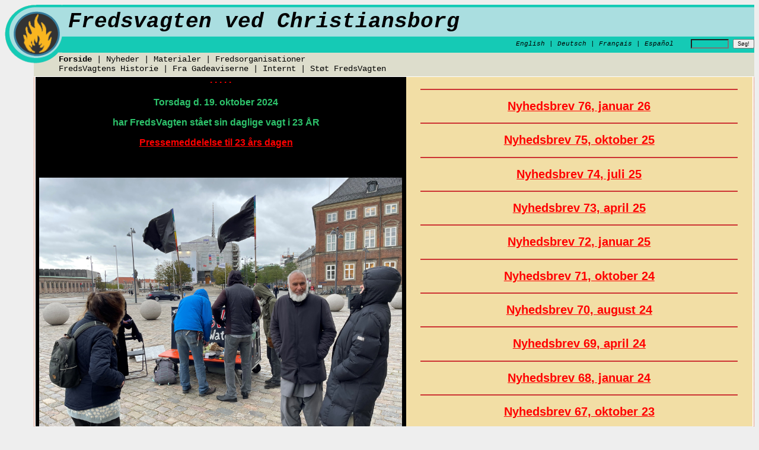

--- FILE ---
content_type: text/html; charset=UTF-8
request_url: https://fredsvagt.dk/
body_size: 5953
content:
<!DOCTYPE HTML PUBLIC "-//W3C//DTD HTML 4.01//EN"
"http://www.w3.org/TR/html4/strict.dtd">

<html>
<head>
	<title>FredsVagten ved Christiansborg</title>

	<meta http-equiv="Content-Type" content="text/html; charset=iso-8859-1">
	<meta name="Title" content="FredsVagt ved Christiansborg">
	<meta name="Description" content="En stadig voksende kreds af fredsfolk har siden 19. oktober 2001, fra morgen til aften alle ugens 7 dage, st&aring;et fredsvagt ved Christiansborg.">
	<meta name="Keywords" content="fredsvagt, fred, Danmark, peace watch, Denmark, terrorkrigen, war on terrorism, protest, demonstration">
	<meta name="Robots" content="ALL">

	<link rev="made" href="mailto:jalun2@edu.kts.dk">

	<meta http-equiv="Reply-to" content="jalun2@edu.kts.dk">
	<meta name="DC.Title" content="FredsVagt ved Christiansborg">
	<meta name="DC.Description" content="En stadig voksende kreds af fredsfolk har siden 19. oktober 2001, fra morgen til aften alle ugens 7 dage, st&aring;et fredsvagt ved Christiansborg.">
	<meta name="DC.Subject" content="fredsvagt, fred, Danmark, peace watch, Denmark, terrorkrigen, war on terrorism, protest, demonstration">
	<link rel="schema.dc" href="http://purl.org/metadata/dublin_core_elements">
	<link rel="SHORTCUT ICON" href="/favicon.ico">

	<link rel="stylesheet" href="fred3.css" type="text/css" media="screen">
</head>

<body>

<div id="sidehoved">

	<div id="title">
		<h1>Fredsvagten ved Christiansborg</h1>
	</div>
	<div id="menu">
		<span id="fv-layout-lang">
			<a href="/english">English</a> | <a href="/deutsch">Deutsch</a>
			| <a href="/francais">Fran&ccedil;ais</a>
			| <a href="/espanol">Espa&ntilde;ol</a>
		</span>
		<form action="/google.php" method="post" onsubmit="if(!this.term.value){this.term.focus();return false}">
			<div>
				<input type="text" name="term" style="background-color:#10cab4" size="10">
				<input type="submit" value="S&oslash;g!">
			</div>
		</form>
	</div>
	<div id="navigation">
		<ul id='navig-list'>
<li><ul>
<li><span class='thispage'>Forside</span><!--/ # / @ /--></li>
<li><span class="textmenu-sep"> | </span><a href="/nyheder.php">Nyheder</a><!--/nyheder.php # /nyheder.php @ /--></li>
<li><span class="textmenu-sep"> | </span><a href="/loebe.php" title="L&oslash;besedler, pressemeddelelser, sange m.m.">Materialer</a><!--/loebe.php # /loebe.php @ /--></li>
<li><span class="textmenu-sep"> | </span><a href="/organisationer" title="Links til Danske fredsorganisationer">Fredsorganisationer</a><!--/organisationer # /organisationer @ /--></li></ul></li>
<li><ul>
<li><a href="/om/Fredsvagtens_historie" title="Om aktioner og om, hvordan det hele startede">FredsVagtens Historie</a><!--/om/Fredsvagtens_historie # /om/Fredsvagtens_historie @ /--></li>
<li><span class="textmenu-sep"> | </span><a href="/om/Fra_Gadeavisen">Fra Gadeaviserne</a><!--/om/Fra_Gadeavisen # /om/Fra_Gadeavisen @ /--></li>
<li><span class="textmenu-sep"> | </span><a href="/intern.php">Internt</a><!--/intern.php # /intern.php @ /--></li>
<li><span class="textmenu-sep"> | </span><a href="/om/Fredsvagtens_venner">St&oslash;t FredsVagten</a><!--/om/Fredsvagtens_venner # /om/Fredsvagtens_venner @ /--></li></ul></li>
</ul>
	</div>
</div>

<div id="main-container">

<!-- Indholdet p� forsiden st�r her... -->

<div id="news-text" class="skilt flammefarvet">
<hr />
<h2><a href="http://fredsvagt.dk/off/dokumenter/Nyhedsbrev_76.pdf">Nyhedsbrev 76, januar 26</a></h2>
<hr />
<h2><a href="http://fredsvagt.dk/off/dokumenter/Nyhedsbrev_75.pdf">Nyhedsbrev 75, oktober 25</a></h2>
<hr />
<h2><a href="http://fredsvagt.dk/off/dokumenter/Nyhedsbrev_74.pdf">Nyhedsbrev 74, juli 25</a></h2>
<hr />
<h2><a href="http://fredsvagt.dk/off/dokumenter/Nyhedsbrev_73.pdf">Nyhedsbrev 73, april 25</a></h2>
<hr />
<h2><a href="http://fredsvagt.dk/off/dokumenter/Nyhedsbrev_72.pdf">Nyhedsbrev 72, januar 25</a></h2>
<hr />
<h2><a href="http://fredsvagt.dk/off/dokumenter/Nyhedsbrev_71.pdf">Nyhedsbrev 71, oktober 24</a></h2>
<hr />
<h2><a href="/off/dokumenter/Nyhedsbrev_70.pdf" target="_blank" rel="noopener">Nyhedsbrev 70, august 24</a></h2>
<hr />
<h2><a href="http://fredsvagt.dk/off/dokumenter/Nyhedsbrev_69.pdf">Nyhedsbrev 69, april 24</a></h2>
<hr />
<h2><a href="http://fredsvagt.dk/off/dokumenter/Nyhedsbrev_68.pdf">Nyhedsbrev 68, januar 24</a></h2>
<hr />
<h2><a href="http://fredsvagt.dk/off/dokumenter/Nyhedsbrev_67.pdf"><strong>Nyhedsbrev 67, oktober 23</strong></a></h2>
<hr />
<h2><strong><a href="http://fredsvagt.dk/off/dokumenter/Pressemeddelelse._DAG_8000._FredsVagten_ved_Christiansborg._13._sept._2023.pdf"><span style="background-color: #fbeeb8; color: #000000;">Kristians gode st&aelig;rke pressemeddelelse ang. 8000-dagen</span></a></strong></h2>
<hr />
<h4><span style="background-color: #fbeeb8; color: #000000;">&nbsp; &nbsp; &nbsp; <a href="https://www.altinget.dk/forsvar/artikel/fredsaktivist-rigtige-patrioter-melder-sig-under-freds-og-klimabevaegelsens-faner">Udviser vi tilstr&aelig;kkelig respekt for vore soldater ?&nbsp; &nbsp;</a><br /><a href="https://www.altinget.dk/forsvar/artikel/fredsaktivist-rigtige-patrioter-melder-sig-under-freds-og-klimabevaegelsens-faner">&nbsp; &nbsp;Minna Skafte Jensens&nbsp; &nbsp;indl&aelig;g&nbsp; i "Altingets debat "</a></span></h4>
<hr />
<h2><span style="background-color: #fbeeb8; color: #000000;"><br /><a style="background-color: #fbeeb8; color: #000000;" href="/off/dokumenter/Nyhedsbrev_66.pdf">Nyhedsbrev 66,&nbsp; juli 23</a></span></h2>
<hr />
<h3>&nbsp;</h3>
<h2><a href="http://fredsvagt.dk/off/dokumenter/Nyhedsbrev_65.pdf"><span style="color: #000000;">Nyhedsbrev 65, april 23</span></a></h2><hr />
<p><strong>Fredsvagten er skam ogs&aring; p&aring;&nbsp;<a href="https://www.facebook.com/groups/fredsvagten/"><span style="color: #ffffff; background-color: #3366ff; text-decoration: none;"> facebook&nbsp;</span> - find os d&eacute;r!</a></strong></p>
<hr />
<h3>Fredsflag!</h3>
<p>De flotte regnbuefarvede flag kan IKKE MERE erhverves igennem Fredsvagten - <a href="/om/PACE_fredsfaner">L&aelig;s historien her</a><span style="font-size: x-small;"><br /></span></p>
<p>hvis du vil k&oslash;be flag s&aring; pr&oslash;v <strong>tom@fred.dk</strong></p>
<h4 style="background-color: #999999;"><span style="color: #ffffff; font-family: monospace;">[Links og henvisninger, som der ikke l&aelig;ngere er plads til p&aring; forsiden, kan i et vist omfang findes <a href="/gamle_nyheder.php">her</a>]</span></h4></div>


<DIV id="main-text" class="larger">
	<div style="color: #FF0000; background-color: #000000; font-weight:bold;text-align:center;">&middot;&nbsp;&middot;&nbsp;&middot;&nbsp;&middot;&nbsp;&middot;<br/><p><span style="color: #2dc26b;">Tor</span><span style="color: #2dc26b;">sdag d. 19. oktober 2024</span></p>
<p><span style="color: #2dc26b;">har FredsVagten st&aring;et sin daglige vagt i 23 &Aring;R</span></p>
<p><span style="color: #2dc26b;"><a href="http://fredsvagt.dk/off/dokumenter/241012_FV23__r._Pressemeddelelse_d._12._okt._2024.pdf">Pressemeddelelse til 23 &aring;rs dagen</a></span></p>
<p>&nbsp;</p><img style="width: 98%" hspace="0" vspace="0" src="https://www.fredsvagt.dk/off/billeder/22__r_FV_e.jpg" border="0" /><p>&nbsp;</p>
<h3>Fra FredsVagtens 22 &aring;rs dag,<strong>&nbsp;&nbsp;</strong>d. 19. okt. 2023</h3>
<p>&nbsp;</p></div></DIV>

<div id="i-static-text">
	<h3><span style="font-family: arial,helvetica,sans-serif;"><strong><a href="/om/Fredsvagtens_venner">FredsVagtens st&oslash;tteforening; gi en sk&aelig;rv og en h&aring;nd</a></strong></span></h3>
<p><span style="font-family: arial,helvetica,sans-serif;">vi har nu oprettet <strong>Mobile Pay 7508LV</strong>, TAK for bidrag</span></p>
<p><span style="font-family: arial,helvetica,sans-serif;">bank <strong>5396 0488939<br /></strong></span></p>
<p><a href="/om/PACE_fredsfaner">k&oslash;b et flag: PACE eller PEACE&nbsp; </a>Butikken er lukket, der er ikke flere flag. Hvis du vil k&oslash;be et s&aring; pr&oslash;v at skrive til tom@fred.dk - alias Tom Paamand AMK</p>
<p><strong>Hvis du har lyst til at komme ned og <a title="hvordan man er fredsvagt" href="/om/omFredsVagten" target="_blank" rel="noopener">st&aring; vagt sammen med os</a>, s&aring; skriv en mail til <a href="mailto:%20fredsvagt@fredsvagt.dk">fredsvagt@fredsvagt.dk</a> eller ring og snak med Doris p&aring; 2286-6290 eller Bo p&aring; 5090-1860</strong></p>
<div align="left">
<p>Selv om det kan virke h&aring;bl&oslash;st at st&aring; dernede og blafre sammen med de smukke fredsflag... s&aring; er det dog S&Aring; meget mere end at sidde i sin sofa og v&aelig;re magtesl&oslash;s. Selv i vinterkolde tider holder vi varmen ved f&oslash;lelsen af at g&oslash;re en forskel.Se <a title="en livsbekr&aelig;ftende beretning om at v&aelig;re fredsvagt i vinteren" href="http://www.facebook.com/group.php?gid=12088618821&amp;ref=ts#!/note.php?note_id=462898601703&amp;id=1381995754" target="_blank" rel="noopener">Inges beretning</a> p&aring; facebook.</p>
<p>Thi det er ikke mindst nyttigt indeni, hvor alternativet er at fortr&aelig;nge afmagten. Alle fortr&aelig;ngninger s&aelig;tter sig psykosomatisk, s&aring; det er, selv i bidende kulde og tr&oslash;stesl&oslash;s regn, sundere at bek&aelig;mpe sin afmagt med handling - s&aring; ubetydelig den end kan se ud... FredsVagten er EFFEKTIV INEFFEKTIVITET... lissom gr&aelig;sset - du kan ikke se det gror, men det g&oslash;r det alligevel med uimodst&aring;elig st&aelig;dighed.</p>
<p>20. september 2008 har vi optaget en <a title="fredsvagten 20. sep 2008" href="http://www.youtube.com/watch?v=eLiwaA4PmR0" target="_blank" rel="noopener">video til youtube</a> som p&aring; engelsk lige pr&aelig;senterer vagten</p>
<p>1. september 2013 var FredsVagten i Aachen ved PH som deltog i en <a href="http://www.aachener-friedenspreis.de/">fredspris</a> uddeling. Til dette form&aring;l fik vi fremstillet et <a href="/off/dokumenter/130901_Fredsvagt_Fotohefte.pdf">fotoh&aelig;fte</a> Vi var nominerede</p>
<p><strong>23. marts 2019 startede en ny tid</strong> idet vi droppede de to store opslagstavler og trekanten med flagene til fordel for FredsB&aelig;nken (se billedet herover). Det var en n&oslash;dvendighed idet vi p&aring; den renoverede slotsplads ikke l&aelig;ngere havde noget sted vi kunne stille vores grej om 'natten' (l&aelig;s: n&aring;r vi ikke er der) Det kan der osse l&aelig;ses om nyhedsbreve.. fx <a href="/off/dokumenter/Nyhedsbrev_49.pdf">vol 49</a></p>
<p>Det 'kasserede' grej er afh&aelig;ndet til Arbejdermuseet i R&oslash;mersgade med henblik p&aring; en udstilling om aktivisme i oktober 2020.<br />Den blev noget corona-udsat, men fandt dog sted &iacute; efter&aring;ret 21, hvor vi sammen bes&oslash;gte den p&aring; fribilletter. Vi var lidt sure; der manglede et fredsflag. S&aring; det applikerede vi og museet accepterede det :-)</p>
<p><strong>Primo november 2019</strong> har jeg uploadet de manglende kapitler af <strong>FredsVagtens historie </strong>som en slags <a href="/off/dokumenter/FredsVagten_BOG_2_del.pdf">bog</a> p&aring; 88 A4-sider</p>
<p>/Bo<br />redigeret 6. oktober 23</p>
<p>&nbsp;</p>
<hr style="margin: 0 1rem 0 0; border: 1px solid black;" />
<p>&nbsp;</p>
<p><span style="color: #000000;"><a href="https://www.youtube.com/watch?v=Uc-Vw8NoZk8&amp;feature=youtu.be"><span style="color: #000000;">Kristian synger for Gerd Berlev p&aring; "Minoriteternes Grundlovsdag " 5. juni p&aring; Christiania 2019</span></a></span></p>
<p><span style="color: #800000;"><a href="https://soundcloud.com/user-901773025/vil-vi-fred-her-til-lands-del-2"><span style="color: #800000;">PH i Radio Helsing&oslash;r Lokalnyt om "Vil Vi Fred Her Til Lands " 5.april 2019</span></a></span></p>
<p><span style="color: #000000;"><a href="https://www.tv2lorry.dk/artikel/kristian-og-de-andre-fredsvagter-har-nu-demonstreret-i-6210-dage"><span style="color: #000000;">Kristian i TV Lorry i anledning af vores 17'ende &aring;rsdag 19 oktober 2018 - klip&nbsp; efterfulgt af tidligere indslag om FredsVagten&nbsp; p&aring; Lorry&nbsp;</span></a></span></p>
<p><a href="/off/backup/En_FredsVagt___kommentar_til_Valget.1.MOV"><span style="color: #000000;"> FredsVagtens Valg p&aring; valgdagen d.21 november..</span>.</a><span style="color: #000000;"><span style="color: #000000;">humoristisk fotomontage af freelance-fotograf Stefan Kai Nielsen</span></span></p>
<p><span style="color: #000000;"><a href="http://henrik-agersted.dk/fredsvagten/Fredsvagten_har_16_%C3%A5rs_f%C3%B8dselsdag.mp3"><span style="color: #000000;">Interview med Doris i anledning af vores 16'ende &aring;rsdag 19.oktober 2017&nbsp;</span></a></span></p>
<p><br /><span style="color: #000000;"><a href="http://kanalhovedstaden.dk/program/2439/mosaik_-_fredsvagten/?id=2439"><span style="color: #000000;">FredsVagten tv-program p&aring; Mosaik 21. marts 2017&nbsp;</span></a></span></p>
<p><img src="/off/backup/FredsVagt_PH__d._21._april_2016__1_.1.jpg" alt="" width="168" height="168" />&nbsp; &nbsp;<span style="color: #000000;"><a href="/off/backup/FredsVagten_dag_5299_med_PH._21._april_2016__1_.1.mp4"><span style="color: #000000;">FredsVagten dag 5299 med PH &nbsp;21. april 2016</span></a></span></p>
<p><img src="https://s.yimg.com/vv//api/res/1.2/pEClq1eAgZZe6NxdfhqzcQ--/YXBwaWQ9bWFpbDtmaT1maWxsO2g9MTY4O3c9MTY4/https://i.ytimg.com/vi/-WRciIax37Q/hqdefault.jpg.cf.jpg" alt="image" />&nbsp;&nbsp;&nbsp; <span style="color: #000000;"><a href="https://www.youtube.com/watch?v=-WRciIax37Q"><span style="color: #000000;">Fredsvagten 3. februar 2016</span></a></span></p>
<p>&nbsp;</p>
<table id="yiv4168677363yui_3_16_0_1_1435678245960_3934" class="yiv4168677363link-enhancr-element" style="font-family: Georgia, Times, 'Times New Roman', serif; width: 450px; height: 170px;" border="0" width="394" cellspacing="0" cellpadding="0">
<tbody id="yiv4168677363yui_3_16_0_1_1435678245960_3933">
<tr id="yiv4168677363yui_3_16_0_1_1435678245960_3939" class="yiv4168677363link-enhancr-element">
<td id="yiv4168677363yui_3_16_0_1_1435678245960_3943" class="yiv4168677363link-enhancr-element" style="vertical-align: middle; width: 168px; height: 168px; border-collapse: collapse; background-color: #000000;" colspan="1" rowspan="5"><a id="yui_3_16_0_1_1429645937871_75980" class="link-enhancr-card-urlWrapper link-enhancr-element" href="https://youtu.be/ztDILZ79o-c" target="_blank" rel="noopener"><img id="yui_3_16_0_1_1429645937871_75979" class="link-enhancr-thumbnail-image link-enhancr-element" style="margin: auto;" src="https://i.ytimg.com/vi/ztDILZ79o-c/hqdefault.jpg" alt="image" width="168" height="126" /></a></td>
<td class="yiv4168677363link-enhancr-element" style="width: 1px; font-size: 0pt; border-collapse: collapse; background-color: #e5e5e5;" colspan="1" rowspan="5">&nbsp;</td>
<td id="yiv4168677363yui_3_16_0_1_1435678245960_3944" class="yiv4168677363link-enhancr-element" style="width: 14px; font-size: 0pt; border-collapse: collapse;" colspan="1" rowspan="5"></td>
<td id="yiv4168677363yui_3_16_0_1_1435678245960_3959" class="yiv4168677363link-enhancr-element" style="height: 6px; font-size: 0pt; border-collapse: collapse;" colspan="2" rowspan="1"></td>
<td id="yiv4168677363yui_3_16_0_1_1435678245960_3938" class="yiv4168677363link-enhancr-element" style="width: 20px; font-size: 0pt; border-collapse: collapse;" colspan="1" rowspan="5"></td>
<td class="yiv4168677363link-enhancr-element" style="width: 1px; font-size: 1pt; border-collapse: collapse; background-color: #e5e5e5;" colspan="1" rowspan="5" width="1">&nbsp;</td>
</tr>
<tr id="yiv4168677363yui_3_16_0_1_1435678245960_3932">
<td id="yiv4168677363yui_3_16_0_1_1435678245960_3931" class="yiv4168677363link-enhancr-element" style="width: 245px; vertical-align: middle; font-family: Georgia, Times, 'Times New Roman', serif;" colspan="2" rowspan="1"><a id="yui_3_16_0_1_1429645937871_75988" class="link-enhancr-card-urlWrapper link-enhancr-element" style="font-size: 18px;" href="https://youtu.be/ztDILZ79o-c" target="_blank" rel="noopener"><span id="yui_3_16_0_1_1429645937871_75987" class="link-enhancr-element link-enhancr-card-title" style="margin: 0px 0px 3px; max-height: 43px; color: #000000;">Fredsvagten februar 2015</span></a></td>
</tr>
</tbody>
</table>
</div>
<div align="left">&nbsp;</div>
<div align="left">&nbsp;</div>
<div align="left">&nbsp;</div>
<div align="left"><img src="/off/billeder/piisart_banner.jpg" alt="Piisart art" width="696" height="195" />&nbsp; &nbsp; &nbsp;</div>
<div align="left"><span style="color: #000000;"><strong><a href="http://www.piisart.dk/"><span style="color: #000000;">Fra FredsVagtens f&oslash;rste &aring;r set med JoJo's blik (Vagt'ede til 2009 )</span></a></strong></span></div>
<div align="left">&nbsp;</div>
<div align="left">&nbsp;</div></div>

<div class="flow"></div>
<hr />
<!-- FV page footer... -->
<div id="sidefod">
	<div class="pad">
		<img class="edged" src="/grafik/KRIGERTERROR.gif" width="249" height="60" alt="Krig er terror!">
	</div>
	<div class="pad">
		<em>Kontakt: </em><br>
				Bo 50901860<br>
				Minna 21515508.<br>
				Mail: <a href="mailto:fredsvagt@fredsvagt.dk">fredsvagt@fredsvagt.dk</a><br>
				<!--mail om hjemmesiden: <a href="mailto:webmester@fredsvagt.dk?amp;cc=jalun2@edu.kts.dk&amp;subject=kommentar%20om%20fredsvagtens%20hjemmeside">webmester@fredsvagt.dk</a>-->
	</div>
	<div class="pad wooden edged">
				<img src='/dage.php?t=1' />
	</div>
<!--	<div class="pad" id="validate-html">
      <a href="http://validator.w3.org/check/referer"><img
          src="http://www.w3.org/Icons/valid-html401"
          alt="Valid HTML 4.01!" height="31" width="88"></a>
    </div>-->
</div><!-- end FV page footer... -->
<div class="flow"></div>
</div><!-- end #main-container -->

<p id="lastupdate">Opdateret: 
	02/01/2026</p>

</body>
</html>


--- FILE ---
content_type: text/css
request_url: https://fredsvagt.dk/fred3.css
body_size: 1460
content:
body {
  color:black;
  background-color:#eee;
  font-family: Geneva, Arial, Helvetica, sans-serif;
}
a:link {color:red;}
a:visited {color:#880000;}

#sidehoved {
	background:url(/images/freds-one.png) no-repeat top left;
	font-family: "Courier New", Courier, mono;
}
#sidehoved a {
  color: black;
  text-decoration:none;
}
#sidehoved a:hover {
  text-decoration:underline;
}
#sidehoved .thispage {
  /*color:#00937e;*/
  font-weight: bold;
  text-decoration:none;
}
#title, #menu {
	margin-left:97px;
	padding-left:10px;
	/*height:81px;*/
	background:url(/images/freds-two.png) repeat-x;
	overflow:hidden;
	font-style:italic;
}
#title {
	height:58px;
	background-position:top;
}
#title h1 {
	margin:0;
	padding-top:8px;
	font-size:36px;
	white-space:nowrap;
}
#menu {
	height:23px;
	text-align:right;
	background-position:bottom left;
	font-size:11px;
}
#menu * {
	vertical-align:middle;
}
#menu form, #menu form div {
	display:inline;
}
#menu form input {font-size:80%;}
#fv-layout-lang {
	padding-right:2em;
}
#navigation {
	margin-left:49px;
	padding: .2em 0 .4em 42px;
	background:#ddc url(/images/freds-one.png) no-repeat -49px -81px;

	font-size:14px;
}

/* formattering af lister i #menu og #navigation */
ul#navig-list, ul#navig-list ul {margin:0;padding:0;}
ul#navig-list, ul#navig-list ul {
	list-style:none;
}
ul#navig-list ul, ul#navig-list ul li {
	display:inline;
}

div#main-container {
	margin-left: 49px;
	/*padding: 0 2px 2px 2px;*/
	padding: 0 2px 2px 42px;
	border: 1px dotted #CC3300;
	border-top-color:#fff;
	background-color: white;
	padding-bottom: 2px;
}

/************************************
teksten på siden står inden i #main-container
nogen elementer skald ha' fuld selector for
ikke at blive "cascade't" af andre regler...
************************************/

#main-container hr {
	margin-left:-40px;
}
#main-container .oldnews hr {
	margin-left:0px;
}
.oldnews { 
	border: 1px solid #333; 
	margin-left: -28px; 
	padding: 0px 28px;
}
#main-container .oldnews h3:first-child { 
  color: white; 
	background: #333; 
	margin-top: 0px; 
	padding-left:.2em;
}

#main-container h1, #main-container h3, #main-container h2, #sidefod {
	margin-left:-28px;
}
#main-container p img  {margin:0 1em}
#main-container p, #main-container ol, #main-container ul {margin-right:1em}
#main-container p.kilde {font-style:italic;text-align:right;}

.kommentar { border:1px dashed #666;background-color:#ccc;padding:.2em .2em .2em 30px;margin-left:-30px;}

.edged {border: 1px outset #666;}
#sidefod {
	clear:both;
	font-size:xx-small;
	font-family:Verdana, Arial, Helvetica, sans-serif;
}
#sidefod .pad {
	margin:0 .8em .5em .8em;
	float:left;
}
#validate-html img {border:none;}
/****************************************************
             Forsidens elementer---
*****************************************************/
#main-text {
	margin:0 50% .5em -40px;
	text-align:center;
	/*float:left;*/
	/*border-right:1px solid black;*/
	/*background-color:black;color:white;*/
}
#news-text {
	text-align:center;
	margin:0;padding:.5em 1%;
	font-size:small;}
#main-container #news-text hr { border:1px solid #c33; margin:1em; }
#i-static-text h1, #i-static-text h3, #i-static-text h2, #sidefod {
	margin-left:0px;
}
#i-static-text {
	clear:left;
	margin-left: -28px;
	margin-right: 50%;
}

/*****************************************************/

.skilt {
	width:48%;
  float:right;
  margin: 0 0 1em .5em;
  padding: .5em;
}
#main-container .skilt h1, 
#main-container .skilt h3, 
#main-container .skilt h2 {
	margin-left:0px;
}
#main-container .skilt p, #main-container .skilt hr {margin:0 .2em;}
 
.flammefarvet {
	background-color: #f2dea5
}
.flammefarvet A:visited {
	color: #333
}
#lastupdate {
	clear:both;
	text-align:right;
	font-family:courier, mono;
	color:#666;
	margin-top:2px;
}
.wooden {
	background:url(/grafik/wood.gif);
	padding:4px;
}
.flow {clear:both;}
.allbold {
	font-weight:bold;
}
.allbold a {text-decoration:none;border-bottom:1px solid black;}
.allbold a:hover {border-bottom-color:red;}

a.SmallButton:link, a.SmallButton:visited {
  color: inherit;
  text-decoration: none;
}
.SmallButton {
  font-size: 60%;
  border-radius: 3px;
  padding: .2em .5em;
  margin-left: 1em;
  background-color: #aadee0;
  color: black;
/*   display: inline-block; */
}
.SmallButton:hover {
  background-color: #bbeeff;
  
}

.SmallButton.delete {
  background-color: #ff8080;
}
.SmallButton.delete:hover {
  background-color: #ff9999;
}
